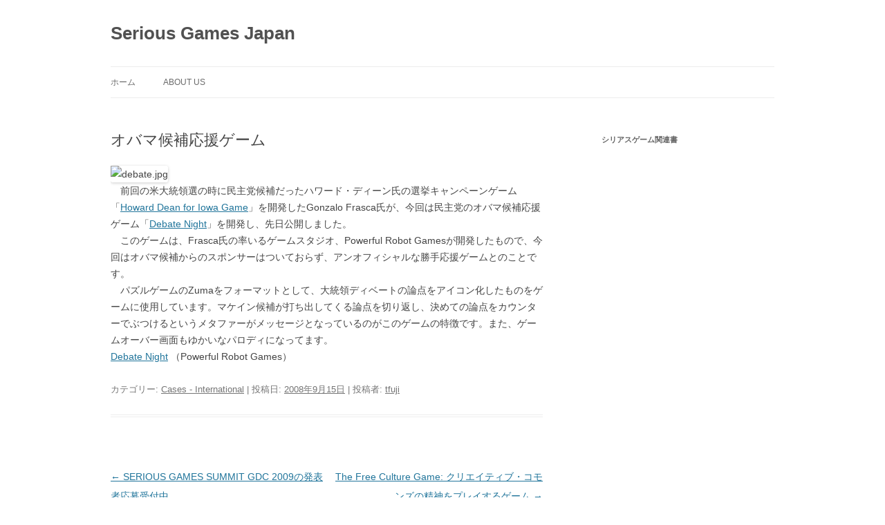

--- FILE ---
content_type: text/html; charset=UTF-8
request_url: https://seriousgames.jp/2008/09/post_82.html
body_size: 47829
content:
<!DOCTYPE html>
<html lang="ja"
	prefix="og: http://ogp.me/ns#">
<head>
<meta charset="UTF-8" />
<meta name="viewport" content="width=device-width, initial-scale=1.0" />
<title>オバマ候補応援ゲーム | Serious Games Japan</title>
<link rel="profile" href="https://gmpg.org/xfn/11" />
<link rel="pingback" href="https://seriousgames.jp/xmlrpc.php">
<meta name='robots' content='max-image-preview:large' />
<link rel="alternate" type="application/rss+xml" title="Serious Games Japan &raquo; フィード" href="https://seriousgames.jp/feed" />
<link rel="alternate" type="application/rss+xml" title="Serious Games Japan &raquo; コメントフィード" href="https://seriousgames.jp/comments/feed" />
<link rel="alternate" title="oEmbed (JSON)" type="application/json+oembed" href="https://seriousgames.jp/wp-json/oembed/1.0/embed?url=https%3A%2F%2Fseriousgames.jp%2F2008%2F09%2Fpost_82.html" />
<link rel="alternate" title="oEmbed (XML)" type="text/xml+oembed" href="https://seriousgames.jp/wp-json/oembed/1.0/embed?url=https%3A%2F%2Fseriousgames.jp%2F2008%2F09%2Fpost_82.html&#038;format=xml" />
		<!-- This site uses the Google Analytics by MonsterInsights plugin v9.11.1 - Using Analytics tracking - https://www.monsterinsights.com/ -->
							<script src="//www.googletagmanager.com/gtag/js?id=G-99ZW6RZK0N"  data-cfasync="false" data-wpfc-render="false" type="text/javascript" async></script>
			<script data-cfasync="false" data-wpfc-render="false" type="text/javascript">
				var mi_version = '9.11.1';
				var mi_track_user = true;
				var mi_no_track_reason = '';
								var MonsterInsightsDefaultLocations = {"page_location":"https:\/\/seriousgames.jp\/2008\/09\/post_82.html\/"};
								if ( typeof MonsterInsightsPrivacyGuardFilter === 'function' ) {
					var MonsterInsightsLocations = (typeof MonsterInsightsExcludeQuery === 'object') ? MonsterInsightsPrivacyGuardFilter( MonsterInsightsExcludeQuery ) : MonsterInsightsPrivacyGuardFilter( MonsterInsightsDefaultLocations );
				} else {
					var MonsterInsightsLocations = (typeof MonsterInsightsExcludeQuery === 'object') ? MonsterInsightsExcludeQuery : MonsterInsightsDefaultLocations;
				}

								var disableStrs = [
										'ga-disable-G-99ZW6RZK0N',
									];

				/* Function to detect opted out users */
				function __gtagTrackerIsOptedOut() {
					for (var index = 0; index < disableStrs.length; index++) {
						if (document.cookie.indexOf(disableStrs[index] + '=true') > -1) {
							return true;
						}
					}

					return false;
				}

				/* Disable tracking if the opt-out cookie exists. */
				if (__gtagTrackerIsOptedOut()) {
					for (var index = 0; index < disableStrs.length; index++) {
						window[disableStrs[index]] = true;
					}
				}

				/* Opt-out function */
				function __gtagTrackerOptout() {
					for (var index = 0; index < disableStrs.length; index++) {
						document.cookie = disableStrs[index] + '=true; expires=Thu, 31 Dec 2099 23:59:59 UTC; path=/';
						window[disableStrs[index]] = true;
					}
				}

				if ('undefined' === typeof gaOptout) {
					function gaOptout() {
						__gtagTrackerOptout();
					}
				}
								window.dataLayer = window.dataLayer || [];

				window.MonsterInsightsDualTracker = {
					helpers: {},
					trackers: {},
				};
				if (mi_track_user) {
					function __gtagDataLayer() {
						dataLayer.push(arguments);
					}

					function __gtagTracker(type, name, parameters) {
						if (!parameters) {
							parameters = {};
						}

						if (parameters.send_to) {
							__gtagDataLayer.apply(null, arguments);
							return;
						}

						if (type === 'event') {
														parameters.send_to = monsterinsights_frontend.v4_id;
							var hookName = name;
							if (typeof parameters['event_category'] !== 'undefined') {
								hookName = parameters['event_category'] + ':' + name;
							}

							if (typeof MonsterInsightsDualTracker.trackers[hookName] !== 'undefined') {
								MonsterInsightsDualTracker.trackers[hookName](parameters);
							} else {
								__gtagDataLayer('event', name, parameters);
							}
							
						} else {
							__gtagDataLayer.apply(null, arguments);
						}
					}

					__gtagTracker('js', new Date());
					__gtagTracker('set', {
						'developer_id.dZGIzZG': true,
											});
					if ( MonsterInsightsLocations.page_location ) {
						__gtagTracker('set', MonsterInsightsLocations);
					}
										__gtagTracker('config', 'G-99ZW6RZK0N', {"forceSSL":"true","link_attribution":"true"} );
										window.gtag = __gtagTracker;										(function () {
						/* https://developers.google.com/analytics/devguides/collection/analyticsjs/ */
						/* ga and __gaTracker compatibility shim. */
						var noopfn = function () {
							return null;
						};
						var newtracker = function () {
							return new Tracker();
						};
						var Tracker = function () {
							return null;
						};
						var p = Tracker.prototype;
						p.get = noopfn;
						p.set = noopfn;
						p.send = function () {
							var args = Array.prototype.slice.call(arguments);
							args.unshift('send');
							__gaTracker.apply(null, args);
						};
						var __gaTracker = function () {
							var len = arguments.length;
							if (len === 0) {
								return;
							}
							var f = arguments[len - 1];
							if (typeof f !== 'object' || f === null || typeof f.hitCallback !== 'function') {
								if ('send' === arguments[0]) {
									var hitConverted, hitObject = false, action;
									if ('event' === arguments[1]) {
										if ('undefined' !== typeof arguments[3]) {
											hitObject = {
												'eventAction': arguments[3],
												'eventCategory': arguments[2],
												'eventLabel': arguments[4],
												'value': arguments[5] ? arguments[5] : 1,
											}
										}
									}
									if ('pageview' === arguments[1]) {
										if ('undefined' !== typeof arguments[2]) {
											hitObject = {
												'eventAction': 'page_view',
												'page_path': arguments[2],
											}
										}
									}
									if (typeof arguments[2] === 'object') {
										hitObject = arguments[2];
									}
									if (typeof arguments[5] === 'object') {
										Object.assign(hitObject, arguments[5]);
									}
									if ('undefined' !== typeof arguments[1].hitType) {
										hitObject = arguments[1];
										if ('pageview' === hitObject.hitType) {
											hitObject.eventAction = 'page_view';
										}
									}
									if (hitObject) {
										action = 'timing' === arguments[1].hitType ? 'timing_complete' : hitObject.eventAction;
										hitConverted = mapArgs(hitObject);
										__gtagTracker('event', action, hitConverted);
									}
								}
								return;
							}

							function mapArgs(args) {
								var arg, hit = {};
								var gaMap = {
									'eventCategory': 'event_category',
									'eventAction': 'event_action',
									'eventLabel': 'event_label',
									'eventValue': 'event_value',
									'nonInteraction': 'non_interaction',
									'timingCategory': 'event_category',
									'timingVar': 'name',
									'timingValue': 'value',
									'timingLabel': 'event_label',
									'page': 'page_path',
									'location': 'page_location',
									'title': 'page_title',
									'referrer' : 'page_referrer',
								};
								for (arg in args) {
																		if (!(!args.hasOwnProperty(arg) || !gaMap.hasOwnProperty(arg))) {
										hit[gaMap[arg]] = args[arg];
									} else {
										hit[arg] = args[arg];
									}
								}
								return hit;
							}

							try {
								f.hitCallback();
							} catch (ex) {
							}
						};
						__gaTracker.create = newtracker;
						__gaTracker.getByName = newtracker;
						__gaTracker.getAll = function () {
							return [];
						};
						__gaTracker.remove = noopfn;
						__gaTracker.loaded = true;
						window['__gaTracker'] = __gaTracker;
					})();
									} else {
										console.log("");
					(function () {
						function __gtagTracker() {
							return null;
						}

						window['__gtagTracker'] = __gtagTracker;
						window['gtag'] = __gtagTracker;
					})();
									}
			</script>
							<!-- / Google Analytics by MonsterInsights -->
		<style id='wp-img-auto-sizes-contain-inline-css' type='text/css'>
img:is([sizes=auto i],[sizes^="auto," i]){contain-intrinsic-size:3000px 1500px}
/*# sourceURL=wp-img-auto-sizes-contain-inline-css */
</style>
<style id='wp-emoji-styles-inline-css' type='text/css'>

	img.wp-smiley, img.emoji {
		display: inline !important;
		border: none !important;
		box-shadow: none !important;
		height: 1em !important;
		width: 1em !important;
		margin: 0 0.07em !important;
		vertical-align: -0.1em !important;
		background: none !important;
		padding: 0 !important;
	}
/*# sourceURL=wp-emoji-styles-inline-css */
</style>
<style id='wp-block-library-inline-css' type='text/css'>
:root{--wp-block-synced-color:#7a00df;--wp-block-synced-color--rgb:122,0,223;--wp-bound-block-color:var(--wp-block-synced-color);--wp-editor-canvas-background:#ddd;--wp-admin-theme-color:#007cba;--wp-admin-theme-color--rgb:0,124,186;--wp-admin-theme-color-darker-10:#006ba1;--wp-admin-theme-color-darker-10--rgb:0,107,160.5;--wp-admin-theme-color-darker-20:#005a87;--wp-admin-theme-color-darker-20--rgb:0,90,135;--wp-admin-border-width-focus:2px}@media (min-resolution:192dpi){:root{--wp-admin-border-width-focus:1.5px}}.wp-element-button{cursor:pointer}:root .has-very-light-gray-background-color{background-color:#eee}:root .has-very-dark-gray-background-color{background-color:#313131}:root .has-very-light-gray-color{color:#eee}:root .has-very-dark-gray-color{color:#313131}:root .has-vivid-green-cyan-to-vivid-cyan-blue-gradient-background{background:linear-gradient(135deg,#00d084,#0693e3)}:root .has-purple-crush-gradient-background{background:linear-gradient(135deg,#34e2e4,#4721fb 50%,#ab1dfe)}:root .has-hazy-dawn-gradient-background{background:linear-gradient(135deg,#faaca8,#dad0ec)}:root .has-subdued-olive-gradient-background{background:linear-gradient(135deg,#fafae1,#67a671)}:root .has-atomic-cream-gradient-background{background:linear-gradient(135deg,#fdd79a,#004a59)}:root .has-nightshade-gradient-background{background:linear-gradient(135deg,#330968,#31cdcf)}:root .has-midnight-gradient-background{background:linear-gradient(135deg,#020381,#2874fc)}:root{--wp--preset--font-size--normal:16px;--wp--preset--font-size--huge:42px}.has-regular-font-size{font-size:1em}.has-larger-font-size{font-size:2.625em}.has-normal-font-size{font-size:var(--wp--preset--font-size--normal)}.has-huge-font-size{font-size:var(--wp--preset--font-size--huge)}.has-text-align-center{text-align:center}.has-text-align-left{text-align:left}.has-text-align-right{text-align:right}.has-fit-text{white-space:nowrap!important}#end-resizable-editor-section{display:none}.aligncenter{clear:both}.items-justified-left{justify-content:flex-start}.items-justified-center{justify-content:center}.items-justified-right{justify-content:flex-end}.items-justified-space-between{justify-content:space-between}.screen-reader-text{border:0;clip-path:inset(50%);height:1px;margin:-1px;overflow:hidden;padding:0;position:absolute;width:1px;word-wrap:normal!important}.screen-reader-text:focus{background-color:#ddd;clip-path:none;color:#444;display:block;font-size:1em;height:auto;left:5px;line-height:normal;padding:15px 23px 14px;text-decoration:none;top:5px;width:auto;z-index:100000}html :where(.has-border-color){border-style:solid}html :where([style*=border-top-color]){border-top-style:solid}html :where([style*=border-right-color]){border-right-style:solid}html :where([style*=border-bottom-color]){border-bottom-style:solid}html :where([style*=border-left-color]){border-left-style:solid}html :where([style*=border-width]){border-style:solid}html :where([style*=border-top-width]){border-top-style:solid}html :where([style*=border-right-width]){border-right-style:solid}html :where([style*=border-bottom-width]){border-bottom-style:solid}html :where([style*=border-left-width]){border-left-style:solid}html :where(img[class*=wp-image-]){height:auto;max-width:100%}:where(figure){margin:0 0 1em}html :where(.is-position-sticky){--wp-admin--admin-bar--position-offset:var(--wp-admin--admin-bar--height,0px)}@media screen and (max-width:600px){html :where(.is-position-sticky){--wp-admin--admin-bar--position-offset:0px}}

/*# sourceURL=wp-block-library-inline-css */
</style><style id='global-styles-inline-css' type='text/css'>
:root{--wp--preset--aspect-ratio--square: 1;--wp--preset--aspect-ratio--4-3: 4/3;--wp--preset--aspect-ratio--3-4: 3/4;--wp--preset--aspect-ratio--3-2: 3/2;--wp--preset--aspect-ratio--2-3: 2/3;--wp--preset--aspect-ratio--16-9: 16/9;--wp--preset--aspect-ratio--9-16: 9/16;--wp--preset--color--black: #000000;--wp--preset--color--cyan-bluish-gray: #abb8c3;--wp--preset--color--white: #fff;--wp--preset--color--pale-pink: #f78da7;--wp--preset--color--vivid-red: #cf2e2e;--wp--preset--color--luminous-vivid-orange: #ff6900;--wp--preset--color--luminous-vivid-amber: #fcb900;--wp--preset--color--light-green-cyan: #7bdcb5;--wp--preset--color--vivid-green-cyan: #00d084;--wp--preset--color--pale-cyan-blue: #8ed1fc;--wp--preset--color--vivid-cyan-blue: #0693e3;--wp--preset--color--vivid-purple: #9b51e0;--wp--preset--color--blue: #21759b;--wp--preset--color--dark-gray: #444;--wp--preset--color--medium-gray: #9f9f9f;--wp--preset--color--light-gray: #e6e6e6;--wp--preset--gradient--vivid-cyan-blue-to-vivid-purple: linear-gradient(135deg,rgb(6,147,227) 0%,rgb(155,81,224) 100%);--wp--preset--gradient--light-green-cyan-to-vivid-green-cyan: linear-gradient(135deg,rgb(122,220,180) 0%,rgb(0,208,130) 100%);--wp--preset--gradient--luminous-vivid-amber-to-luminous-vivid-orange: linear-gradient(135deg,rgb(252,185,0) 0%,rgb(255,105,0) 100%);--wp--preset--gradient--luminous-vivid-orange-to-vivid-red: linear-gradient(135deg,rgb(255,105,0) 0%,rgb(207,46,46) 100%);--wp--preset--gradient--very-light-gray-to-cyan-bluish-gray: linear-gradient(135deg,rgb(238,238,238) 0%,rgb(169,184,195) 100%);--wp--preset--gradient--cool-to-warm-spectrum: linear-gradient(135deg,rgb(74,234,220) 0%,rgb(151,120,209) 20%,rgb(207,42,186) 40%,rgb(238,44,130) 60%,rgb(251,105,98) 80%,rgb(254,248,76) 100%);--wp--preset--gradient--blush-light-purple: linear-gradient(135deg,rgb(255,206,236) 0%,rgb(152,150,240) 100%);--wp--preset--gradient--blush-bordeaux: linear-gradient(135deg,rgb(254,205,165) 0%,rgb(254,45,45) 50%,rgb(107,0,62) 100%);--wp--preset--gradient--luminous-dusk: linear-gradient(135deg,rgb(255,203,112) 0%,rgb(199,81,192) 50%,rgb(65,88,208) 100%);--wp--preset--gradient--pale-ocean: linear-gradient(135deg,rgb(255,245,203) 0%,rgb(182,227,212) 50%,rgb(51,167,181) 100%);--wp--preset--gradient--electric-grass: linear-gradient(135deg,rgb(202,248,128) 0%,rgb(113,206,126) 100%);--wp--preset--gradient--midnight: linear-gradient(135deg,rgb(2,3,129) 0%,rgb(40,116,252) 100%);--wp--preset--font-size--small: 13px;--wp--preset--font-size--medium: 20px;--wp--preset--font-size--large: 36px;--wp--preset--font-size--x-large: 42px;--wp--preset--spacing--20: 0.44rem;--wp--preset--spacing--30: 0.67rem;--wp--preset--spacing--40: 1rem;--wp--preset--spacing--50: 1.5rem;--wp--preset--spacing--60: 2.25rem;--wp--preset--spacing--70: 3.38rem;--wp--preset--spacing--80: 5.06rem;--wp--preset--shadow--natural: 6px 6px 9px rgba(0, 0, 0, 0.2);--wp--preset--shadow--deep: 12px 12px 50px rgba(0, 0, 0, 0.4);--wp--preset--shadow--sharp: 6px 6px 0px rgba(0, 0, 0, 0.2);--wp--preset--shadow--outlined: 6px 6px 0px -3px rgb(255, 255, 255), 6px 6px rgb(0, 0, 0);--wp--preset--shadow--crisp: 6px 6px 0px rgb(0, 0, 0);}:where(.is-layout-flex){gap: 0.5em;}:where(.is-layout-grid){gap: 0.5em;}body .is-layout-flex{display: flex;}.is-layout-flex{flex-wrap: wrap;align-items: center;}.is-layout-flex > :is(*, div){margin: 0;}body .is-layout-grid{display: grid;}.is-layout-grid > :is(*, div){margin: 0;}:where(.wp-block-columns.is-layout-flex){gap: 2em;}:where(.wp-block-columns.is-layout-grid){gap: 2em;}:where(.wp-block-post-template.is-layout-flex){gap: 1.25em;}:where(.wp-block-post-template.is-layout-grid){gap: 1.25em;}.has-black-color{color: var(--wp--preset--color--black) !important;}.has-cyan-bluish-gray-color{color: var(--wp--preset--color--cyan-bluish-gray) !important;}.has-white-color{color: var(--wp--preset--color--white) !important;}.has-pale-pink-color{color: var(--wp--preset--color--pale-pink) !important;}.has-vivid-red-color{color: var(--wp--preset--color--vivid-red) !important;}.has-luminous-vivid-orange-color{color: var(--wp--preset--color--luminous-vivid-orange) !important;}.has-luminous-vivid-amber-color{color: var(--wp--preset--color--luminous-vivid-amber) !important;}.has-light-green-cyan-color{color: var(--wp--preset--color--light-green-cyan) !important;}.has-vivid-green-cyan-color{color: var(--wp--preset--color--vivid-green-cyan) !important;}.has-pale-cyan-blue-color{color: var(--wp--preset--color--pale-cyan-blue) !important;}.has-vivid-cyan-blue-color{color: var(--wp--preset--color--vivid-cyan-blue) !important;}.has-vivid-purple-color{color: var(--wp--preset--color--vivid-purple) !important;}.has-black-background-color{background-color: var(--wp--preset--color--black) !important;}.has-cyan-bluish-gray-background-color{background-color: var(--wp--preset--color--cyan-bluish-gray) !important;}.has-white-background-color{background-color: var(--wp--preset--color--white) !important;}.has-pale-pink-background-color{background-color: var(--wp--preset--color--pale-pink) !important;}.has-vivid-red-background-color{background-color: var(--wp--preset--color--vivid-red) !important;}.has-luminous-vivid-orange-background-color{background-color: var(--wp--preset--color--luminous-vivid-orange) !important;}.has-luminous-vivid-amber-background-color{background-color: var(--wp--preset--color--luminous-vivid-amber) !important;}.has-light-green-cyan-background-color{background-color: var(--wp--preset--color--light-green-cyan) !important;}.has-vivid-green-cyan-background-color{background-color: var(--wp--preset--color--vivid-green-cyan) !important;}.has-pale-cyan-blue-background-color{background-color: var(--wp--preset--color--pale-cyan-blue) !important;}.has-vivid-cyan-blue-background-color{background-color: var(--wp--preset--color--vivid-cyan-blue) !important;}.has-vivid-purple-background-color{background-color: var(--wp--preset--color--vivid-purple) !important;}.has-black-border-color{border-color: var(--wp--preset--color--black) !important;}.has-cyan-bluish-gray-border-color{border-color: var(--wp--preset--color--cyan-bluish-gray) !important;}.has-white-border-color{border-color: var(--wp--preset--color--white) !important;}.has-pale-pink-border-color{border-color: var(--wp--preset--color--pale-pink) !important;}.has-vivid-red-border-color{border-color: var(--wp--preset--color--vivid-red) !important;}.has-luminous-vivid-orange-border-color{border-color: var(--wp--preset--color--luminous-vivid-orange) !important;}.has-luminous-vivid-amber-border-color{border-color: var(--wp--preset--color--luminous-vivid-amber) !important;}.has-light-green-cyan-border-color{border-color: var(--wp--preset--color--light-green-cyan) !important;}.has-vivid-green-cyan-border-color{border-color: var(--wp--preset--color--vivid-green-cyan) !important;}.has-pale-cyan-blue-border-color{border-color: var(--wp--preset--color--pale-cyan-blue) !important;}.has-vivid-cyan-blue-border-color{border-color: var(--wp--preset--color--vivid-cyan-blue) !important;}.has-vivid-purple-border-color{border-color: var(--wp--preset--color--vivid-purple) !important;}.has-vivid-cyan-blue-to-vivid-purple-gradient-background{background: var(--wp--preset--gradient--vivid-cyan-blue-to-vivid-purple) !important;}.has-light-green-cyan-to-vivid-green-cyan-gradient-background{background: var(--wp--preset--gradient--light-green-cyan-to-vivid-green-cyan) !important;}.has-luminous-vivid-amber-to-luminous-vivid-orange-gradient-background{background: var(--wp--preset--gradient--luminous-vivid-amber-to-luminous-vivid-orange) !important;}.has-luminous-vivid-orange-to-vivid-red-gradient-background{background: var(--wp--preset--gradient--luminous-vivid-orange-to-vivid-red) !important;}.has-very-light-gray-to-cyan-bluish-gray-gradient-background{background: var(--wp--preset--gradient--very-light-gray-to-cyan-bluish-gray) !important;}.has-cool-to-warm-spectrum-gradient-background{background: var(--wp--preset--gradient--cool-to-warm-spectrum) !important;}.has-blush-light-purple-gradient-background{background: var(--wp--preset--gradient--blush-light-purple) !important;}.has-blush-bordeaux-gradient-background{background: var(--wp--preset--gradient--blush-bordeaux) !important;}.has-luminous-dusk-gradient-background{background: var(--wp--preset--gradient--luminous-dusk) !important;}.has-pale-ocean-gradient-background{background: var(--wp--preset--gradient--pale-ocean) !important;}.has-electric-grass-gradient-background{background: var(--wp--preset--gradient--electric-grass) !important;}.has-midnight-gradient-background{background: var(--wp--preset--gradient--midnight) !important;}.has-small-font-size{font-size: var(--wp--preset--font-size--small) !important;}.has-medium-font-size{font-size: var(--wp--preset--font-size--medium) !important;}.has-large-font-size{font-size: var(--wp--preset--font-size--large) !important;}.has-x-large-font-size{font-size: var(--wp--preset--font-size--x-large) !important;}
/*# sourceURL=global-styles-inline-css */
</style>

<style id='classic-theme-styles-inline-css' type='text/css'>
/*! This file is auto-generated */
.wp-block-button__link{color:#fff;background-color:#32373c;border-radius:9999px;box-shadow:none;text-decoration:none;padding:calc(.667em + 2px) calc(1.333em + 2px);font-size:1.125em}.wp-block-file__button{background:#32373c;color:#fff;text-decoration:none}
/*# sourceURL=/wp-includes/css/classic-themes.min.css */
</style>
<link rel='stylesheet' id='mltlngg_stylesheet-css' href='https://seriousgames.jp/wp-content/plugins/multilanguage/css/style.css?ver=1.5.1' type='text/css' media='all' />
<link rel='stylesheet' id='twentytwelve-style-css' href='https://seriousgames.jp/wp-content/themes/twentytwelve/style.css?ver=20251202' type='text/css' media='all' />
<link rel='stylesheet' id='twentytwelve-block-style-css' href='https://seriousgames.jp/wp-content/themes/twentytwelve/css/blocks.css?ver=20251031' type='text/css' media='all' />
<script type="text/javascript" src="https://seriousgames.jp/wp-content/plugins/google-analytics-for-wordpress/assets/js/frontend-gtag.min.js?ver=9.11.1" id="monsterinsights-frontend-script-js" async="async" data-wp-strategy="async"></script>
<script data-cfasync="false" data-wpfc-render="false" type="text/javascript" id='monsterinsights-frontend-script-js-extra'>/* <![CDATA[ */
var monsterinsights_frontend = {"js_events_tracking":"true","download_extensions":"doc,pdf,ppt,zip,xls,docx,pptx,xlsx","inbound_paths":"[{\"path\":\"\\\/go\\\/\",\"label\":\"affiliate\"},{\"path\":\"\\\/recommend\\\/\",\"label\":\"affiliate\"}]","home_url":"https:\/\/seriousgames.jp","hash_tracking":"false","v4_id":"G-99ZW6RZK0N"};/* ]]> */
</script>
<script type="text/javascript" src="https://seriousgames.jp/wp-includes/js/jquery/jquery.min.js?ver=3.7.1" id="jquery-core-js"></script>
<script type="text/javascript" src="https://seriousgames.jp/wp-includes/js/jquery/jquery-migrate.min.js?ver=3.4.1" id="jquery-migrate-js"></script>
<script type="text/javascript" src="https://seriousgames.jp/wp-content/themes/twentytwelve/js/navigation.js?ver=20250303" id="twentytwelve-navigation-js" defer="defer" data-wp-strategy="defer"></script>
<link rel="https://api.w.org/" href="https://seriousgames.jp/wp-json/" /><link rel="alternate" title="JSON" type="application/json" href="https://seriousgames.jp/wp-json/wp/v2/posts/203" /><link rel="EditURI" type="application/rsd+xml" title="RSD" href="https://seriousgames.jp/xmlrpc.php?rsd" />
<meta name="generator" content="WordPress 6.9" />
<link rel="canonical" href="https://seriousgames.jp/2008/09/post_82.html" />
<link rel='shortlink' href='https://seriousgames.jp/?p=203' />
<script src='https://anotherway.sakura.ne.jp/?dm=f8e6d130e3e08a103dce2271b9767b27&amp;action=load&amp;blogid=5&amp;siteid=1&amp;t=2059033503&amp;back=https%3A%2F%2Fseriousgames.jp%2F2008%2F09%2Fpost_82.html' type='text/javascript'></script><style type="text/css" id="custom-background-css">
body.custom-background { background-color: #ffffff; }
</style>
	</head>

<body class="wp-singular post-template-default single single-post postid-203 single-format-standard custom-background wp-embed-responsive wp-theme-twentytwelve mltlngg-ja custom-background-white">
<div id="page" class="hfeed site">
	<a class="screen-reader-text skip-link" href="#content">コンテンツへスキップ</a>
	<header id="masthead" class="site-header">
		<hgroup>
							<h1 class="site-title"><a href="https://seriousgames.jp/" rel="home" >Serious Games Japan</a></h1>
						</hgroup>

		<nav id="site-navigation" class="main-navigation">
			<button class="menu-toggle">メニュー</button>
			<div class="nav-menu"><ul>
<li ><a href="https://seriousgames.jp/">ホーム</a></li><li class="page_item page-item-2"><a href="https://seriousgames.jp/about">About us</a></li>
</ul></div>
		</nav><!-- #site-navigation -->

			</header><!-- #masthead -->

	<div id="main" class="wrapper">

	<div id="primary" class="site-content">
		<div id="content" role="main">

			
				
	<article id="post-203" class="post-203 post type-post status-publish format-standard hentry category-cases-international">
				<header class="entry-header">
			
						<h1 class="entry-title">オバマ候補応援ゲーム</h1>
								</header><!-- .entry-header -->

				<div class="entry-content">
			<p><img fetchpriority="high" decoding="async" alt="debate.jpg" src="http://anotherway.jp/seriousgamesjapan/archives/images/debate.jpg" width="320" height="231" border="0" /><br />
　前回の米大統領選の時に民主党候補だったハワード・ディーン氏の選挙キャンペーンゲーム「<a href="http://www.deanforamericagame.com/" target="_blank">Howard Dean for Iowa Game</a>」を開発したGonzalo Frasca氏が、今回は民主党のオバマ候補応援ゲーム「<a href="http://www.powerfulrobot.com/games/obama/" target="_blank">Debate Night</a>」を開発し、先日公開しました。<br />
　このゲームは、Frasca氏の率いるゲームスタジオ、Powerful Robot Gamesが開発したもので、今回はオバマ候補からのスポンサーはついておらず、アンオフィシャルな勝手応援ゲームとのことです。<br />
　パズルゲームのZumaをフォーマットとして、大統領ディベートの論点をアイコン化したものをゲームに使用しています。マケイン候補が打ち出してくる論点を切り返し、決めての論点をカウンターでぶつけるというメタファーがメッセージとなっているのがこのゲームの特徴です。また、ゲームオーバー画面もゆかいなパロディになってます。<br />
<a href="http://www.powerfulrobot.com/games/obama/" target="_blank">Debate Night</a> （Powerful Robot Games）</p>
					</div><!-- .entry-content -->
		
		<footer class="entry-meta">
			カテゴリー: <a href="https://seriousgames.jp/category/cases-international" rel="category tag">Cases - International</a> | 投稿日: <a href="https://seriousgames.jp/2008/09/post_82.html" title="12:26 AM" rel="bookmark"><time class="entry-date" datetime="2008-09-15T00:26:23+09:00">2008年9月15日</time></a> | <span class="by-author">投稿者: <span class="author vcard"><a class="url fn n" href="https://seriousgames.jp/author/tfuji" title="tfuji の投稿をすべて表示" rel="author">tfuji</a></span></span>								</footer><!-- .entry-meta -->
	</article><!-- #post -->

				<nav class="nav-single">
					<h3 class="assistive-text">投稿ナビゲーション</h3>
					<span class="nav-previous"><a href="https://seriousgames.jp/2008/09/serious_games_summit_gdc_2009zoazot.html" rel="prev"><span class="meta-nav">&larr;</span> SERIOUS GAMES SUMMIT GDC 2009の発表者応募受付中</a></span>
					<span class="nav-next"><a href="https://seriousgames.jp/2008/09/the_free_culture_game.html" rel="next">The Free Culture Game: クリエイティブ・コモンズの精神をプレイするゲーム <span class="meta-nav">&rarr;</span></a></span>
				</nav><!-- .nav-single -->

				
<div id="comments" class="comments-area">

	
	
	
</div><!-- #comments .comments-area -->

			
		</div><!-- #content -->
	</div><!-- #primary -->


			<div id="secondary" class="widget-area" role="complementary">
			<aside id="text-3" class="widget widget_text"><h3 class="widget-title">シリアスゲーム関連書</h3>			<div class="textwidget"><iframe src="http://rcm-fe.amazon-adsystem.com/e/cm?lt1=_blank&bc1=000000&IS2=1&nou=1&bg1=FFFFFF&fc1=000000&lc1=0000FF&t=anotherwayjp-22&o=9&p=8&l=as1&m=amazon&f=ifr&ref=qf_sp_asin_til&asins=B01DUPLGXQ" style="width:100%;height:240px;" scrolling="no" marginwidth="0" marginheight="0" frameborder="0"></iframe>
<br>
<iframe src="http://rcm-jp.amazon.co.jp/e/cm?t=anotherwayjp-22&o=9&p=8&l=as1&asins=4152092297&ref=tf_til&fc1=000000&IS2=1&lt1=_blank&m=amazon&lc1=0000FF&bc1=000000&bg1=FFFFFF&f=ifr" style="width:100%;height:240px;" scrolling="no" marginwidth="0" marginheight="0" frameborder="0"></iframe>
<br>
<iframe src="http://rcm-jp.amazon.co.jp/e/cm?t=anotherwayjp-22&o=9&p=8&l=as1&asins=4501542705&fc1=000000&IS2=1&lt1=_blank&lc1=0000FF&bc1=000000&bg1=FFFFFF&f=ifr" style="width:100%;height:240px;" scrolling="no" marginwidth="0" marginheight="0" frameborder="0"></iframe>
<br>
<iframe src="http://rcm-jp.amazon.co.jp/e/cm?t=anotherwayjp-22&o=9&p=8&l=as1&asins=4501545402&fc1=000000&IS2=1&lt1=_blank&m=amazon&lc1=0000FF&bc1=000000&bg1=FFFFFF&f=ifr" style="width:100%;height:240px;" scrolling="no" marginwidth="0" marginheight="0" frameborder="0"></iframe>
<br>
<iframe src="http://rcm-jp.amazon.co.jp/e/cm?t=anotherwayjp-22&o=9&p=8&l=as1&asins=4501542306&fc1=000000&IS2=1&lt1=_blank&lc1=0000FF&bc1=000000&bg1=FFFFFF&f=ifr" style="width:100%;height:240px;" scrolling="no" marginwidth="0" marginheight="0" frameborder="0"></iframe>

</div>
		</aside>
		<aside id="recent-posts-2" class="widget widget_recent_entries">
		<h3 class="widget-title">最近の投稿</h3>
		<ul>
											<li>
					<a href="https://seriousgames.jp/2017/02/20170217.html">第1回シリアス＆アプライドゲームサミット開催のお知らせ</a>
											<span class="post-date">2017年2月17日</span>
									</li>
											<li>
					<a href="https://seriousgames.jp/2016/06/20160627.html">Ludix Lab公開研究会：「人を育てるゲームプラン」の組み立て方 開催のお知らせ(7/13)</a>
											<span class="post-date">2016年6月27日</span>
									</li>
											<li>
					<a href="https://seriousgames.jp/2016/04/10-2.html">「入門 企業内ゲーム研修」刊行のお知らせ</a>
											<span class="post-date">2016年4月10日</span>
									</li>
											<li>
					<a href="https://seriousgames.jp/2016/01/%e6%9d%b1%e5%8c%97%e5%a4%a7%e3%82%b0%e3%83%ab%e3%83%bc%e3%83%97%e3%81%ae%e3%80%8c%e9%95%b7%e6%99%82%e9%96%93%e3%81%ae%e3%82%b2%e3%83%bc%e3%83%a0%e3%83%97%e3%83%ac%e3%82%a4%e3%81%ae%e5%ad%90%e3%81%a9.html">東北大グループの「長時間のゲームプレイの子どもへの影響」論文へのコメント</a>
											<span class="post-date">2016年1月10日</span>
									</li>
											<li>
					<a href="https://seriousgames.jp/2016/01/20160110-2.html">第4回シリアスゲームジャム開催のお知らせ（2月20-21日）</a>
											<span class="post-date">2016年1月10日</span>
									</li>
					</ul>

		</aside><aside id="archives-2" class="widget widget_archive"><h3 class="widget-title">アーカイブ</h3>		<label class="screen-reader-text" for="archives-dropdown-2">アーカイブ</label>
		<select id="archives-dropdown-2" name="archive-dropdown">
			
			<option value="">月を選択</option>
				<option value='https://seriousgames.jp/2017/02'> 2017年2月 &nbsp;(1)</option>
	<option value='https://seriousgames.jp/2016/06'> 2016年6月 &nbsp;(1)</option>
	<option value='https://seriousgames.jp/2016/04'> 2016年4月 &nbsp;(1)</option>
	<option value='https://seriousgames.jp/2016/01'> 2016年1月 &nbsp;(3)</option>
	<option value='https://seriousgames.jp/2015/02'> 2015年2月 &nbsp;(1)</option>
	<option value='https://seriousgames.jp/2015/01'> 2015年1月 &nbsp;(2)</option>
	<option value='https://seriousgames.jp/2014/10'> 2014年10月 &nbsp;(3)</option>
	<option value='https://seriousgames.jp/2014/06'> 2014年6月 &nbsp;(2)</option>
	<option value='https://seriousgames.jp/2014/05'> 2014年5月 &nbsp;(1)</option>
	<option value='https://seriousgames.jp/2014/03'> 2014年3月 &nbsp;(2)</option>
	<option value='https://seriousgames.jp/2014/01'> 2014年1月 &nbsp;(2)</option>
	<option value='https://seriousgames.jp/2013/11'> 2013年11月 &nbsp;(4)</option>
	<option value='https://seriousgames.jp/2013/09'> 2013年9月 &nbsp;(1)</option>
	<option value='https://seriousgames.jp/2013/03'> 2013年3月 &nbsp;(1)</option>
	<option value='https://seriousgames.jp/2013/02'> 2013年2月 &nbsp;(1)</option>
	<option value='https://seriousgames.jp/2013/01'> 2013年1月 &nbsp;(2)</option>
	<option value='https://seriousgames.jp/2012/12'> 2012年12月 &nbsp;(1)</option>
	<option value='https://seriousgames.jp/2012/10'> 2012年10月 &nbsp;(1)</option>
	<option value='https://seriousgames.jp/2012/09'> 2012年9月 &nbsp;(2)</option>
	<option value='https://seriousgames.jp/2012/08'> 2012年8月 &nbsp;(2)</option>
	<option value='https://seriousgames.jp/2012/07'> 2012年7月 &nbsp;(2)</option>
	<option value='https://seriousgames.jp/2012/06'> 2012年6月 &nbsp;(1)</option>
	<option value='https://seriousgames.jp/2012/05'> 2012年5月 &nbsp;(3)</option>
	<option value='https://seriousgames.jp/2012/02'> 2012年2月 &nbsp;(3)</option>
	<option value='https://seriousgames.jp/2012/01'> 2012年1月 &nbsp;(2)</option>
	<option value='https://seriousgames.jp/2011/12'> 2011年12月 &nbsp;(1)</option>
	<option value='https://seriousgames.jp/2011/11'> 2011年11月 &nbsp;(2)</option>
	<option value='https://seriousgames.jp/2011/10'> 2011年10月 &nbsp;(2)</option>
	<option value='https://seriousgames.jp/2011/07'> 2011年7月 &nbsp;(1)</option>
	<option value='https://seriousgames.jp/2011/06'> 2011年6月 &nbsp;(1)</option>
	<option value='https://seriousgames.jp/2011/03'> 2011年3月 &nbsp;(1)</option>
	<option value='https://seriousgames.jp/2011/02'> 2011年2月 &nbsp;(4)</option>
	<option value='https://seriousgames.jp/2010/12'> 2010年12月 &nbsp;(3)</option>
	<option value='https://seriousgames.jp/2010/08'> 2010年8月 &nbsp;(2)</option>
	<option value='https://seriousgames.jp/2010/07'> 2010年7月 &nbsp;(1)</option>
	<option value='https://seriousgames.jp/2010/06'> 2010年6月 &nbsp;(1)</option>
	<option value='https://seriousgames.jp/2010/05'> 2010年5月 &nbsp;(2)</option>
	<option value='https://seriousgames.jp/2010/02'> 2010年2月 &nbsp;(1)</option>
	<option value='https://seriousgames.jp/2010/01'> 2010年1月 &nbsp;(3)</option>
	<option value='https://seriousgames.jp/2009/12'> 2009年12月 &nbsp;(1)</option>
	<option value='https://seriousgames.jp/2009/11'> 2009年11月 &nbsp;(3)</option>
	<option value='https://seriousgames.jp/2009/10'> 2009年10月 &nbsp;(1)</option>
	<option value='https://seriousgames.jp/2009/09'> 2009年9月 &nbsp;(1)</option>
	<option value='https://seriousgames.jp/2009/08'> 2009年8月 &nbsp;(1)</option>
	<option value='https://seriousgames.jp/2009/07'> 2009年7月 &nbsp;(6)</option>
	<option value='https://seriousgames.jp/2009/06'> 2009年6月 &nbsp;(7)</option>
	<option value='https://seriousgames.jp/2009/04'> 2009年4月 &nbsp;(5)</option>
	<option value='https://seriousgames.jp/2009/03'> 2009年3月 &nbsp;(4)</option>
	<option value='https://seriousgames.jp/2009/02'> 2009年2月 &nbsp;(4)</option>
	<option value='https://seriousgames.jp/2009/01'> 2009年1月 &nbsp;(5)</option>
	<option value='https://seriousgames.jp/2008/12'> 2008年12月 &nbsp;(3)</option>
	<option value='https://seriousgames.jp/2008/11'> 2008年11月 &nbsp;(4)</option>
	<option value='https://seriousgames.jp/2008/10'> 2008年10月 &nbsp;(8)</option>
	<option value='https://seriousgames.jp/2008/09'> 2008年9月 &nbsp;(5)</option>
	<option value='https://seriousgames.jp/2008/08'> 2008年8月 &nbsp;(5)</option>
	<option value='https://seriousgames.jp/2008/07'> 2008年7月 &nbsp;(7)</option>
	<option value='https://seriousgames.jp/2008/06'> 2008年6月 &nbsp;(7)</option>
	<option value='https://seriousgames.jp/2008/05'> 2008年5月 &nbsp;(12)</option>
	<option value='https://seriousgames.jp/2008/04'> 2008年4月 &nbsp;(4)</option>
	<option value='https://seriousgames.jp/2008/03'> 2008年3月 &nbsp;(5)</option>
	<option value='https://seriousgames.jp/2008/02'> 2008年2月 &nbsp;(5)</option>
	<option value='https://seriousgames.jp/2008/01'> 2008年1月 &nbsp;(2)</option>
	<option value='https://seriousgames.jp/2007/12'> 2007年12月 &nbsp;(6)</option>
	<option value='https://seriousgames.jp/2007/11'> 2007年11月 &nbsp;(5)</option>
	<option value='https://seriousgames.jp/2007/10'> 2007年10月 &nbsp;(4)</option>
	<option value='https://seriousgames.jp/2007/09'> 2007年9月 &nbsp;(2)</option>
	<option value='https://seriousgames.jp/2007/08'> 2007年8月 &nbsp;(4)</option>
	<option value='https://seriousgames.jp/2007/07'> 2007年7月 &nbsp;(7)</option>
	<option value='https://seriousgames.jp/2007/06'> 2007年6月 &nbsp;(4)</option>
	<option value='https://seriousgames.jp/2007/05'> 2007年5月 &nbsp;(10)</option>
	<option value='https://seriousgames.jp/2007/04'> 2007年4月 &nbsp;(6)</option>
	<option value='https://seriousgames.jp/2007/03'> 2007年3月 &nbsp;(5)</option>
	<option value='https://seriousgames.jp/2007/02'> 2007年2月 &nbsp;(9)</option>
	<option value='https://seriousgames.jp/2007/01'> 2007年1月 &nbsp;(4)</option>
	<option value='https://seriousgames.jp/2006/11'> 2006年11月 &nbsp;(5)</option>
	<option value='https://seriousgames.jp/2006/10'> 2006年10月 &nbsp;(9)</option>
	<option value='https://seriousgames.jp/2006/09'> 2006年9月 &nbsp;(7)</option>
	<option value='https://seriousgames.jp/2006/08'> 2006年8月 &nbsp;(5)</option>
	<option value='https://seriousgames.jp/2006/07'> 2006年7月 &nbsp;(3)</option>
	<option value='https://seriousgames.jp/2006/06'> 2006年6月 &nbsp;(4)</option>
	<option value='https://seriousgames.jp/2006/05'> 2006年5月 &nbsp;(6)</option>
	<option value='https://seriousgames.jp/2006/04'> 2006年4月 &nbsp;(7)</option>
	<option value='https://seriousgames.jp/2006/03'> 2006年3月 &nbsp;(6)</option>
	<option value='https://seriousgames.jp/2006/02'> 2006年2月 &nbsp;(6)</option>
	<option value='https://seriousgames.jp/2006/01'> 2006年1月 &nbsp;(1)</option>
	<option value='https://seriousgames.jp/2005/12'> 2005年12月 &nbsp;(2)</option>
	<option value='https://seriousgames.jp/2005/10'> 2005年10月 &nbsp;(1)</option>
	<option value='https://seriousgames.jp/2005/09'> 2005年9月 &nbsp;(6)</option>
	<option value='https://seriousgames.jp/2005/08'> 2005年8月 &nbsp;(1)</option>
	<option value='https://seriousgames.jp/2005/07'> 2005年7月 &nbsp;(5)</option>
	<option value='https://seriousgames.jp/2005/06'> 2005年6月 &nbsp;(5)</option>
	<option value='https://seriousgames.jp/2005/05'> 2005年5月 &nbsp;(3)</option>
	<option value='https://seriousgames.jp/2005/03'> 2005年3月 &nbsp;(4)</option>
	<option value='https://seriousgames.jp/2005/02'> 2005年2月 &nbsp;(1)</option>
	<option value='https://seriousgames.jp/2005/01'> 2005年1月 &nbsp;(2)</option>
	<option value='https://seriousgames.jp/2004/12'> 2004年12月 &nbsp;(2)</option>
	<option value='https://seriousgames.jp/2004/11'> 2004年11月 &nbsp;(4)</option>
	<option value='https://seriousgames.jp/2004/10'> 2004年10月 &nbsp;(1)</option>
	<option value='https://seriousgames.jp/2004/09'> 2004年9月 &nbsp;(2)</option>
	<option value='https://seriousgames.jp/2004/08'> 2004年8月 &nbsp;(2)</option>
	<option value='https://seriousgames.jp/2004/07'> 2004年7月 &nbsp;(4)</option>
	<option value='https://seriousgames.jp/2004/06'> 2004年6月 &nbsp;(4)</option>
	<option value='https://seriousgames.jp/2004/05'> 2004年5月 &nbsp;(4)</option>

		</select>

			<script type="text/javascript">
/* <![CDATA[ */

( ( dropdownId ) => {
	const dropdown = document.getElementById( dropdownId );
	function onSelectChange() {
		setTimeout( () => {
			if ( 'escape' === dropdown.dataset.lastkey ) {
				return;
			}
			if ( dropdown.value ) {
				document.location.href = dropdown.value;
			}
		}, 250 );
	}
	function onKeyUp( event ) {
		if ( 'Escape' === event.key ) {
			dropdown.dataset.lastkey = 'escape';
		} else {
			delete dropdown.dataset.lastkey;
		}
	}
	function onClick() {
		delete dropdown.dataset.lastkey;
	}
	dropdown.addEventListener( 'keyup', onKeyUp );
	dropdown.addEventListener( 'click', onClick );
	dropdown.addEventListener( 'change', onSelectChange );
})( "archives-dropdown-2" );

//# sourceURL=WP_Widget_Archives%3A%3Awidget
/* ]]> */
</script>
</aside><aside id="categories-2" class="widget widget_categories"><h3 class="widget-title">カテゴリー</h3><form action="https://seriousgames.jp" method="get"><label class="screen-reader-text" for="cat">カテゴリー</label><select  name='cat' id='cat' class='postform'>
	<option value='-1'>カテゴリーを選択</option>
	<option class="level-0" value="5">Announcements&nbsp;&nbsp;(24)</option>
	<option class="level-0" value="12">Cases &#8211; in Japan&nbsp;&nbsp;(17)</option>
	<option class="level-0" value="8">Cases &#8211; International&nbsp;&nbsp;(30)</option>
	<option class="level-0" value="13">eLearning&nbsp;&nbsp;(2)</option>
	<option class="level-0" value="6">Events &#8211; in Japan&nbsp;&nbsp;(56)</option>
	<option class="level-0" value="3">Events &#8211; International&nbsp;&nbsp;(33)</option>
	<option class="level-0" value="7">Games for Health&nbsp;&nbsp;(31)</option>
	<option class="level-0" value="14">Gamification&nbsp;&nbsp;(4)</option>
	<option class="level-0" value="4">Resources&nbsp;&nbsp;(39)</option>
	<option class="level-0" value="11">Second Life&nbsp;&nbsp;(12)</option>
	<option class="level-0" value="9">Summit Report&nbsp;&nbsp;(20)</option>
	<option class="level-0" value="10">Updates &#8211; in Japan&nbsp;&nbsp;(27)</option>
	<option class="level-0" value="2">Updates &#8211; International&nbsp;&nbsp;(40)</option>
	<option class="level-0" value="1">未分類&nbsp;&nbsp;(29)</option>
</select>
</form><script type="text/javascript">
/* <![CDATA[ */

( ( dropdownId ) => {
	const dropdown = document.getElementById( dropdownId );
	function onSelectChange() {
		setTimeout( () => {
			if ( 'escape' === dropdown.dataset.lastkey ) {
				return;
			}
			if ( dropdown.value && parseInt( dropdown.value ) > 0 && dropdown instanceof HTMLSelectElement ) {
				dropdown.parentElement.submit();
			}
		}, 250 );
	}
	function onKeyUp( event ) {
		if ( 'Escape' === event.key ) {
			dropdown.dataset.lastkey = 'escape';
		} else {
			delete dropdown.dataset.lastkey;
		}
	}
	function onClick() {
		delete dropdown.dataset.lastkey;
	}
	dropdown.addEventListener( 'keyup', onKeyUp );
	dropdown.addEventListener( 'click', onClick );
	dropdown.addEventListener( 'change', onSelectChange );
})( "cat" );

//# sourceURL=WP_Widget_Categories%3A%3Awidget
/* ]]> */
</script>
</aside>		</div><!-- #secondary -->
		</div><!-- #main .wrapper -->
	<footer id="colophon" role="contentinfo">
		<div class="site-info">
									<a href="https://ja.wordpress.org/" class="imprint" title="セマンティックなパブリッシングツール">
				Proudly powered by WordPress			</a>
		</div><!-- .site-info -->
	</footer><!-- #colophon -->
</div><!-- #page -->

<script type="speculationrules">
{"prefetch":[{"source":"document","where":{"and":[{"href_matches":"/*"},{"not":{"href_matches":["/wp-*.php","/wp-admin/*","/sgj/wp-content/uploads/sites/5/*","/sgj/wp-content/*","/wp-content/plugins/*","/wp-content/themes/twentytwelve/*","/*\\?(.+)"]}},{"not":{"selector_matches":"a[rel~=\"nofollow\"]"}},{"not":{"selector_matches":".no-prefetch, .no-prefetch a"}}]},"eagerness":"conservative"}]}
</script>
<script id="wp-emoji-settings" type="application/json">
{"baseUrl":"https://s.w.org/images/core/emoji/17.0.2/72x72/","ext":".png","svgUrl":"https://s.w.org/images/core/emoji/17.0.2/svg/","svgExt":".svg","source":{"concatemoji":"https://seriousgames.jp/wp-includes/js/wp-emoji-release.min.js?ver=6.9"}}
</script>
<script type="module">
/* <![CDATA[ */
/*! This file is auto-generated */
const a=JSON.parse(document.getElementById("wp-emoji-settings").textContent),o=(window._wpemojiSettings=a,"wpEmojiSettingsSupports"),s=["flag","emoji"];function i(e){try{var t={supportTests:e,timestamp:(new Date).valueOf()};sessionStorage.setItem(o,JSON.stringify(t))}catch(e){}}function c(e,t,n){e.clearRect(0,0,e.canvas.width,e.canvas.height),e.fillText(t,0,0);t=new Uint32Array(e.getImageData(0,0,e.canvas.width,e.canvas.height).data);e.clearRect(0,0,e.canvas.width,e.canvas.height),e.fillText(n,0,0);const a=new Uint32Array(e.getImageData(0,0,e.canvas.width,e.canvas.height).data);return t.every((e,t)=>e===a[t])}function p(e,t){e.clearRect(0,0,e.canvas.width,e.canvas.height),e.fillText(t,0,0);var n=e.getImageData(16,16,1,1);for(let e=0;e<n.data.length;e++)if(0!==n.data[e])return!1;return!0}function u(e,t,n,a){switch(t){case"flag":return n(e,"\ud83c\udff3\ufe0f\u200d\u26a7\ufe0f","\ud83c\udff3\ufe0f\u200b\u26a7\ufe0f")?!1:!n(e,"\ud83c\udde8\ud83c\uddf6","\ud83c\udde8\u200b\ud83c\uddf6")&&!n(e,"\ud83c\udff4\udb40\udc67\udb40\udc62\udb40\udc65\udb40\udc6e\udb40\udc67\udb40\udc7f","\ud83c\udff4\u200b\udb40\udc67\u200b\udb40\udc62\u200b\udb40\udc65\u200b\udb40\udc6e\u200b\udb40\udc67\u200b\udb40\udc7f");case"emoji":return!a(e,"\ud83e\u1fac8")}return!1}function f(e,t,n,a){let r;const o=(r="undefined"!=typeof WorkerGlobalScope&&self instanceof WorkerGlobalScope?new OffscreenCanvas(300,150):document.createElement("canvas")).getContext("2d",{willReadFrequently:!0}),s=(o.textBaseline="top",o.font="600 32px Arial",{});return e.forEach(e=>{s[e]=t(o,e,n,a)}),s}function r(e){var t=document.createElement("script");t.src=e,t.defer=!0,document.head.appendChild(t)}a.supports={everything:!0,everythingExceptFlag:!0},new Promise(t=>{let n=function(){try{var e=JSON.parse(sessionStorage.getItem(o));if("object"==typeof e&&"number"==typeof e.timestamp&&(new Date).valueOf()<e.timestamp+604800&&"object"==typeof e.supportTests)return e.supportTests}catch(e){}return null}();if(!n){if("undefined"!=typeof Worker&&"undefined"!=typeof OffscreenCanvas&&"undefined"!=typeof URL&&URL.createObjectURL&&"undefined"!=typeof Blob)try{var e="postMessage("+f.toString()+"("+[JSON.stringify(s),u.toString(),c.toString(),p.toString()].join(",")+"));",a=new Blob([e],{type:"text/javascript"});const r=new Worker(URL.createObjectURL(a),{name:"wpTestEmojiSupports"});return void(r.onmessage=e=>{i(n=e.data),r.terminate(),t(n)})}catch(e){}i(n=f(s,u,c,p))}t(n)}).then(e=>{for(const n in e)a.supports[n]=e[n],a.supports.everything=a.supports.everything&&a.supports[n],"flag"!==n&&(a.supports.everythingExceptFlag=a.supports.everythingExceptFlag&&a.supports[n]);var t;a.supports.everythingExceptFlag=a.supports.everythingExceptFlag&&!a.supports.flag,a.supports.everything||((t=a.source||{}).concatemoji?r(t.concatemoji):t.wpemoji&&t.twemoji&&(r(t.twemoji),r(t.wpemoji)))});
//# sourceURL=https://seriousgames.jp/wp-includes/js/wp-emoji-loader.min.js
/* ]]> */
</script>
</body>
</html>
